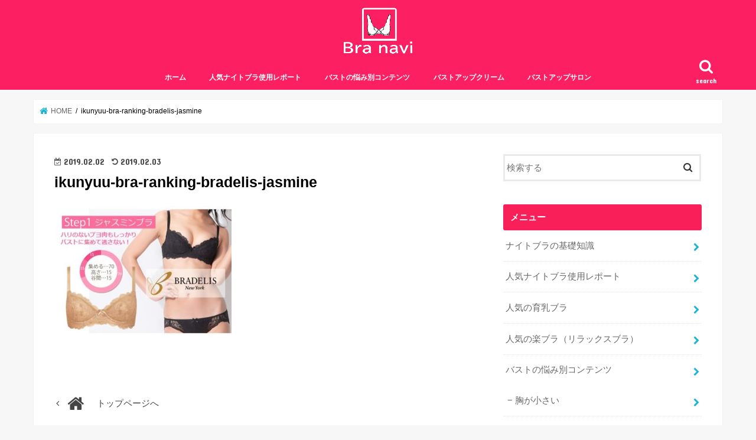

--- FILE ---
content_type: text/html; charset=UTF-8
request_url: https://bra-navi.net/ikunyuu-bra-ranking/ikunyuu-bra-ranking-bradelis-jasmine/
body_size: 11944
content:
<!doctype html>
<!--[if lt IE 7]><html lang="ja" class="no-js lt-ie9 lt-ie8 lt-ie7"><![endif]-->
<!--[if (IE 7)&!(IEMobile)]><html lang="ja" class="no-js lt-ie9 lt-ie8"><![endif]-->
<!--[if (IE 8)&!(IEMobile)]><html lang="ja" class="no-js lt-ie9"><![endif]-->
<!--[if gt IE 8]><!--> <html lang="ja" class="no-js"><!--<![endif]-->

<head>
<meta charset="utf-8">
<meta http-equiv="X-UA-Compatible" content="IE=edge">
<title>  ikunyuu-bra-ranking-bradelis-jasmine | ナイトブラナビ</title>
<meta name="HandheldFriendly" content="True">
<meta name="MobileOptimized" content="320">
<meta name="viewport" content="width=device-width, initial-scale=1"/>


<link rel="pingback" href="https://bra-navi.net/xmlrpc.php">

<!--[if IE]>
<![endif]-->
<!--[if lt IE 9]>
<script src="//html5shiv.googlecode.com/svn/trunk/html5.js"></script>
<script src="//css3-mediaqueries-js.googlecode.com/svn/trunk/css3-mediaqueries.js"></script>
<![endif]-->



<link rel='dns-prefetch' href='//ajax.googleapis.com' />
<link rel='dns-prefetch' href='//fonts.googleapis.com' />
<link rel='dns-prefetch' href='//s.w.org' />
<link rel="alternate" type="application/rss+xml" title="ナイトブラナビ &raquo; フィード" href="https://bra-navi.net/feed/" />
<link rel="alternate" type="application/rss+xml" title="ナイトブラナビ &raquo; コメントフィード" href="https://bra-navi.net/comments/feed/" />
		<script type="text/javascript">
			window._wpemojiSettings = {"baseUrl":"https:\/\/s.w.org\/images\/core\/emoji\/11\/72x72\/","ext":".png","svgUrl":"https:\/\/s.w.org\/images\/core\/emoji\/11\/svg\/","svgExt":".svg","source":{"concatemoji":"https:\/\/bra-navi.net\/wp-includes\/js\/wp-emoji-release.min.js"}};
			!function(e,a,t){var n,r,o,i=a.createElement("canvas"),p=i.getContext&&i.getContext("2d");function s(e,t){var a=String.fromCharCode;p.clearRect(0,0,i.width,i.height),p.fillText(a.apply(this,e),0,0);e=i.toDataURL();return p.clearRect(0,0,i.width,i.height),p.fillText(a.apply(this,t),0,0),e===i.toDataURL()}function c(e){var t=a.createElement("script");t.src=e,t.defer=t.type="text/javascript",a.getElementsByTagName("head")[0].appendChild(t)}for(o=Array("flag","emoji"),t.supports={everything:!0,everythingExceptFlag:!0},r=0;r<o.length;r++)t.supports[o[r]]=function(e){if(!p||!p.fillText)return!1;switch(p.textBaseline="top",p.font="600 32px Arial",e){case"flag":return s([55356,56826,55356,56819],[55356,56826,8203,55356,56819])?!1:!s([55356,57332,56128,56423,56128,56418,56128,56421,56128,56430,56128,56423,56128,56447],[55356,57332,8203,56128,56423,8203,56128,56418,8203,56128,56421,8203,56128,56430,8203,56128,56423,8203,56128,56447]);case"emoji":return!s([55358,56760,9792,65039],[55358,56760,8203,9792,65039])}return!1}(o[r]),t.supports.everything=t.supports.everything&&t.supports[o[r]],"flag"!==o[r]&&(t.supports.everythingExceptFlag=t.supports.everythingExceptFlag&&t.supports[o[r]]);t.supports.everythingExceptFlag=t.supports.everythingExceptFlag&&!t.supports.flag,t.DOMReady=!1,t.readyCallback=function(){t.DOMReady=!0},t.supports.everything||(n=function(){t.readyCallback()},a.addEventListener?(a.addEventListener("DOMContentLoaded",n,!1),e.addEventListener("load",n,!1)):(e.attachEvent("onload",n),a.attachEvent("onreadystatechange",function(){"complete"===a.readyState&&t.readyCallback()})),(n=t.source||{}).concatemoji?c(n.concatemoji):n.wpemoji&&n.twemoji&&(c(n.twemoji),c(n.wpemoji)))}(window,document,window._wpemojiSettings);
		</script>
		<style type="text/css">
img.wp-smiley,
img.emoji {
	display: inline !important;
	border: none !important;
	box-shadow: none !important;
	height: 1em !important;
	width: 1em !important;
	margin: 0 .07em !important;
	vertical-align: -0.1em !important;
	background: none !important;
	padding: 0 !important;
}
</style>
<link rel='stylesheet' id='usrStyle-css'  href='https://bra-navi.net/wp-content/plugins/universal-star-rating/css/style.css' type='text/css' media='all' />
<link rel='stylesheet' id='contact-form-7-css'  href='https://bra-navi.net/wp-content/plugins/contact-form-7/includes/css/styles.css' type='text/css' media='all' />
<link rel='stylesheet' id='toc-screen-css'  href='https://bra-navi.net/wp-content/plugins/table-of-contents-plus/screen.min.css' type='text/css' media='all' />
<link rel='stylesheet' id='style-css'  href='https://bra-navi.net/wp-content/themes/jstork/style.css' type='text/css' media='all' />
<link rel='stylesheet' id='child-style-css'  href='https://bra-navi.net/wp-content/themes/jstork_custom/style.css' type='text/css' media='all' />
<link rel='stylesheet' id='slick-css'  href='https://bra-navi.net/wp-content/themes/jstork/library/css/slick.css' type='text/css' media='all' />
<link rel='stylesheet' id='shortcode-css'  href='https://bra-navi.net/wp-content/themes/jstork/library/css/shortcode.css' type='text/css' media='all' />
<link rel='stylesheet' id='gf_Concert-css'  href='//fonts.googleapis.com/css?family=Concert+One' type='text/css' media='all' />
<link rel='stylesheet' id='gf_Lato-css'  href='//fonts.googleapis.com/css?family=Lato' type='text/css' media='all' />
<link rel='stylesheet' id='fontawesome-css'  href='https://bra-navi.net/wp-content/themes/jstork/library/css/font-awesome.min.css' type='text/css' media='all' />
<link rel='stylesheet' id='remodal-css'  href='https://bra-navi.net/wp-content/themes/jstork/library/css/remodal.css' type='text/css' media='all' />
<script type='text/javascript' src='//ajax.googleapis.com/ajax/libs/jquery/1.12.4/jquery.min.js'></script>
<link rel='https://api.w.org/' href='https://bra-navi.net/wp-json/' />
<link rel="EditURI" type="application/rsd+xml" title="RSD" href="https://bra-navi.net/xmlrpc.php?rsd" />
<link rel="wlwmanifest" type="application/wlwmanifest+xml" href="https://bra-navi.net/wp-includes/wlwmanifest.xml" /> 

<link rel='shortlink' href='https://bra-navi.net/?p=699' />
<link rel="alternate" type="application/json+oembed" href="https://bra-navi.net/wp-json/oembed/1.0/embed?url=https%3A%2F%2Fbra-navi.net%2Fikunyuu-bra-ranking%2Fikunyuu-bra-ranking-bradelis-jasmine%2F" />
<link rel="alternate" type="text/xml+oembed" href="https://bra-navi.net/wp-json/oembed/1.0/embed?url=https%3A%2F%2Fbra-navi.net%2Fikunyuu-bra-ranking%2Fikunyuu-bra-ranking-bradelis-jasmine%2F&#038;format=xml" />
<style type="text/css">
body{color: #000000;}
a, #breadcrumb li.bc_homelink a::before, .authorbox .author_sns li a::before{color: #1BB4D3;}
a:hover{color: #E69B9B;}
.article-footer .post-categories li a,.article-footer .tags a{  background: #1BB4D3;  border:1px solid #1BB4D3;}
.article-footer .tags a{color:#1BB4D3; background: none;}
.article-footer .post-categories li a:hover,.article-footer .tags a:hover{ background:#E69B9B;  border-color:#E69B9B;}
input[type="text"],input[type="password"],input[type="datetime"],input[type="datetime-local"],input[type="date"],input[type="month"],input[type="time"],input[type="week"],input[type="number"],input[type="email"],input[type="url"],input[type="search"],input[type="tel"],input[type="color"],select,textarea,.field { background-color: #ffffff;}
.header{color: #ffffff;}
.bgfull .header,.header.bg,.header #inner-header,.menu-sp{background: #fc2062;}
#logo a{color: #eeee22;}
#g_nav .nav li a,.nav_btn,.menu-sp a,.menu-sp a,.menu-sp > ul:after{color: #ffffff;}
#logo a:hover,#g_nav .nav li a:hover,.nav_btn:hover{color:#eeeeee;}
@media only screen and (min-width: 768px) {
.nav > li > a:after{background: #eeeeee;}
.nav ul {background: #666666;}
#g_nav .nav li ul.sub-menu li a{color: #f7f7f7;}
}
@media only screen and (max-width: 1165px) {
.site_description{background: #fc2062; color: #ffffff;}
}
#inner-content, #breadcrumb, .entry-content blockquote:before, .entry-content blockquote:after{background: #ffffff}
.top-post-list .post-list:before{background: #1BB4D3;}
.widget li a:after{color: #1BB4D3;}
.entry-content h2,.widgettitle{background: #f9205a; color: #ffffff;}
.entry-content h3{border-color: #f9205a;}
.h_boader .entry-content h2{border-color: #f9205a; color: #000000;}
.h_balloon .entry-content h2:after{border-top-color: #f9205a;}
.entry-content ul li:before{ background: #f9205a;}
.entry-content ol li:before{ background: #f9205a;}
.post-list-card .post-list .eyecatch .cat-name,.top-post-list .post-list .eyecatch .cat-name,.byline .cat-name,.single .authorbox .author-newpost li .cat-name,.related-box li .cat-name,.carouselwrap .cat-name,.eyecatch .cat-name{background: #1fc4b9; color:  #ffffff;}
ul.wpp-list li a:before{background: #f9205a; color: #ffffff;}
.readmore a{border:1px solid #1BB4D3;color:#1BB4D3;}
.readmore a:hover{background:#1BB4D3;color:#fff;}
.btn-wrap a{background: #1BB4D3;border: 1px solid #1BB4D3;}
.btn-wrap a:hover{background: #E69B9B;border-color: #E69B9B;}
.btn-wrap.simple a{border:1px solid #1BB4D3;color:#1BB4D3;}
.btn-wrap.simple a:hover{background:#1BB4D3;}
.blue-btn, .comment-reply-link, #submit { background-color: #1BB4D3; }
.blue-btn:hover, .comment-reply-link:hover, #submit:hover, .blue-btn:focus, .comment-reply-link:focus, #submit:focus {background-color: #E69B9B; }
#sidebar1{color: #000000;}
.widget:not(.widget_text) a{color:#666666;}
.widget:not(.widget_text) a:hover{color:#e04433;}
.bgfull #footer-top,#footer-top .inner,.cta-inner{background-color: #666666; color: #f9f9f9;}
.footer a,#footer-top a{color: #f7f7f7;}
#footer-top .widgettitle{color: #f9f9f9;}
.bgfull .footer,.footer.bg,.footer .inner {background-color: #666666;color: #f9f9f9;}
.footer-links li a:before{ color: #fc2062;}
.pagination a, .pagination span,.page-links a{border-color: #1BB4D3; color: #1BB4D3;}
.pagination .current,.pagination .current:hover,.page-links ul > li > span{background-color: #1BB4D3; border-color: #1BB4D3;}
.pagination a:hover, .pagination a:focus,.page-links a:hover, .page-links a:focus{background-color: #1BB4D3; color: #fff;}
</style>
		<style type="text/css" id="wp-custom-css">
			/* 行間調整 */
.entry-content p {
margin: 0 0 1.7em;
line-height: 2.0em;
}

/* —– テーブルのスクロール —– */

@media only screen and (max-width: 480px) {
.tscroll table{
 width:100%;
 margin-bottom: .5em;
}
.tscroll{
 overflow: auto;
 margin-bottom: 2em;
}
.tscroll::-webkit-scrollbar{
 height: 5px;
}
.tscroll::-webkit-scrollbar-track{
 background: #F1F1F1;
}
.tscroll::-webkit-scrollbar-thumb {
 background: #BCBCBC;
}
}

/* —– 可愛い蛍光下線（ピンク） —– */

.pink {
background: linear-gradient(transparent 40%, #FAD5DC 40%);
padding-bottom: .2em;
font-weight:bold;
}

/* —–可愛い蛍光下線（黄色） —– */

.yellow {
background: linear-gradient(transparent 40%, #ffff8e 40%);
padding-bottom: .2em;
font-weight:bold;
}

/* —–可愛い蛍光下線（青） —– */

.blue {
background: linear-gradient(transparent 40%, #CBE9F5 40%);
padding-bottom: .2em;
font-weight:bold;
}

/* —–リスト表示囲い（オレンジ） —– */
.entry-content ul.list_checkb {
border: solid 3px #ffb03f;/*外側の罫線の太さと色*/
padding: 0.3em 1.2em;
position: relative;
}

.entry-content ul.list_checkb li {
line-height: 1em;
padding: 0.2em 0 1em 1.4em;
border-bottom: dashed 2px #ffb03f;/*点線の太さと色*/
}

.entry-content ul.list_checkb li:before {
width: 0; /*リストマークを消す*/
height: 0; /*リストマークを消す*/
font-family: fontawesome;
content:"\f058";/*アイコン種類*/
position: absolute;
font-size: 1.5em; /*アイコンのサイズ*/
left: -0.1em; /*左端からのアイコンまで*/
line-height:11px;/*行間*/
color: #ffb03f; /*アイコンの色*/
}

.entry-content ul.list_checkb li:last-of-type{
border-bottom: none;
padding-bottom: 0;
}

/* —–文字装飾 —– */
.b{font-weight:bold;margin:0 0.15em;}

.red{color:#ce000d;}


/*--------------------------------------
  ヨメレバ・カエレバ（レスポンシブ）
--------------------------------------*/
.booklink-box, .kaerebalink-box{
    padding:25px;
    margin-bottom: 10px;
    border:double #CCC;
    overflow: hidden;
    font-size:small;
}
.booklink-image, .kaerebalink-image{
    margin:0 15px 0 0;
    float:left;
    min-width: 160px;
    text-align: center;
}
.booklink-image img, .kaerebalink-image img{
    margin:0 auto;
    text-align:center;
}
.booklink-info, .kaerebalink-info{
    margin:0;
    line-height:120%;
    overflow: hidden;
}
.booklink-name, .kaerebalink-name{
    margin-bottom:24px;
    line-height:1.5em;
}
.booklink-powered-date, .kaerebalink-powered-date{
     font-size:8px;
     margin-top:10px;
     font-family:verdana;
     line-height:120%;
}
.booklink-detail, .kaerebalink-detail{font-size: 12px;}
.booklink-powered-date, .kaerebalink-detail{margin-bottom:15px;}
.booklink-link2, .kaerebalink-link1{margin-top:10px;}
.booklink-link2 a,
.kaerebalink-link1 a{
    width:30%;
    -moz-border-radius:5px;
    -webkit-border-radius:5px;
    border-radius:5px;
    display:inline-block;
    margin:5px 2px 0 0;
    padding:10px 1px;
    text-align:center;
    float:left;
    text-decoration:none;
    font-weight:800;
    text-shadow:1px 1px 1px #dcdcdc;
    font-size:12px;
    color: #fff !important;
}
.booklink-link2 a:hover,
.kaerebalink-link1 a:hover{opacity: 0.6;}
.booklink-link2 a:active
.kaerebalink-link1 a:active{
    position:relative;
    top:1px;
}
/*ボタンを変えるときはここから*/
.shoplinkamazon a{color:#FF9901 !important;border: 1px solid #FF9901 !important;}
.shoplinkrakuten a{color:#c20004 !important;border: 1px solid #c20004 !important;}
.shoplinkkindle a{color:#007dcd !important;border: 1px solid #007dcd !important;}
.shoplinkkakakucom a{color:#314995 !important;border: 1px solid #314995;}
.shoplinkyahoo a{color:#7b0099 !important;border: 1px solid #7b0099 !important;}
/*ここまでを変更*/
.shoplinkyahoo img{display:none;}
.shoplinkyahoo a{font-size:10px;}
.booklink-footer{display: none;}
.shoplinkrakuten img{display:none;}
.shoplinkamazon img{display:none;}
.shoplinkkindle img{display:none;}
 
@media screen and (max-width: 680px) {
.booklink-box, .kaerebalink-box{padding:15px;}
.booklink-image, .kaerebalink-image{
    width: 100px !important;
    min-width: initial;
}
.booklink-name > a, .kaerebalink-name > a{
    font-size: 15px;
    font-weight: bold;
}
.booklink-name, .kaerebalink-name{margin-bottom:12px;}
.booklink-powered-date, .kaerebalink-powered-date{margin-top:5px;}
.booklink-link2 a,
.kaerebalink-link1 a{
    width:calc(100% - 4px);
    -moz-border-radius:5px;
    -webkit-border-radius:5px;
    border-radius:5px;
    margin: 2px 0px;
    padding:10px 0px;
}
}

/*赤の角丸BOX*/
.box2 {
    padding: 0.5em 1em;
    margin: 2em 0;
    font-weight: bold;
    color: #000000;/*文字色*/
    background: #FFF;
    border: solid 3px #dc143c;/*線*/
    border-radius: 10px;/*角の丸み*/
}
.box2 p {
    margin: 0; 
    padding: 0;
}

/*赤のポイントBOX*/
.box3 {
    position: relative;
    margin: 2em 0;
    padding: 0.5em 1em;
    border: solid 3px #dc143c;
}
.box3 .box-title {
    position: absolute;
    display: inline-block;
    top: -27px;
    left: -3px;
    padding: 0 9px;
    height: 25px;
    line-height: 25px;
    font-size: 17px;
    background: #dc143c;
    color: #ffffff;
    font-weight: bold;
    border-radius: 5px 5px 0 0;
}
.box3 p {
    margin: 0; 
    padding: 0;
}

/*グラデーションBOX*/
.box4 {
    margin: 2em 0;
    background: #dcefff;
}
.box4 .box-title {
    font-size: 1.2em;
    background: #5fb3f5;
    padding: 4px;
    text-align: center;
    color: #FFF;
    font-weight: bold;
    letter-spacing: 0.05em;
}
.box4 p {
    padding: 15px 20px;
    margin: 0;
}

/*枠の途中タイトルBOX（水色）*/
.box5 {
    position: relative;
    margin: 2em 0;
    padding: 0.5em 1em;
    border: solid 3px #95ccff;
    border-radius: 8px;
}
.box5 .box-title {
    position: absolute;
    display: inline-block;
    top: -13px;
    left: 10px;
    padding: 0 9px;
    line-height: 1;
    font-size: 19px;
    background: #FFF;
    color: #95ccff;
    font-weight: bold;
}
.box5 p {
    margin: 0; 
    padding: 0;
}


/* 黒板風　タイトル　2 */
.kokuban-t1 {
 position: relative;
 margin: 2em auto;
 padding: 3.2em 1em 1em;
 width: 90%; /* ボックス幅 */
 background-color: #006633; /* ボックス背景色 */
 color: #fff; /* 文章色 */
 border: 8px solid #b2771f; /* 枠線 */
 border-radius: 3px; /* 角の丸み */
 box-shadow: 0 0 5px #333, 0 0 5px #555 inset;
}
.kokuban-t2::before,
.kokuban-t2::after {
 position: absolute;
 content: '';
 bottom: 0;
} 
.kokuban-t2::before {
 right: 10px;
 border: solid 3px #fff; /*チョーク（白）*/
 width: 20px; 
 border-radius: 3px 2px 0 2px;
}
.kokuban-t1::after {
 right: 40px;
 border: solid 3px #ffff6b; /*チョーク（黄色）*/
 width: 15px; 
 border-radius: 8px 5px 2px 5px;
}
.title-t1 {
 position: absolute;
 top: .5em;
 right: 0;
 left: 0;
 text-align: center;
 font-weight: bold;
 font-size: 1.3em;
 color: #ffff6b; /* タイトル色 */
}

/*トップページのh1タグだけ非表示にします*/
.home h1.page-title.entry-title{
display:none;
}

/*トップページ上の空間を狭く*/
#post-2795.article header{
margin-bottom:-3.5em;
}

/*Q＆A用 ボックス*/
/* ------- 質問 Q ------- */
.custom-box6 {
    position: relative;
    margin: 2em 0 2em 1.3em;
    padding: .5em 4% .5em 2.5em;
    background: #fafaff; /* ボックス背景色 */
    border-radius: 10px;
}
.custom-box6-label {
    position: absolute;
    display: inline-block;
    top: -1px;
    left: -20px;
    background: #1478e6; /* ラベル背景色 */
    color: #fff; /* ラベル文字色 */
    letter-spacing: 0.05em;
    font-size: 1.4em;
    font-weight: bold;
    width: 45px;
    height: 45px;
    line-height: 45px;
    vertical-align: middle;
    text-align: center;
    border-radius: 50%;
    box-shadow: 1px 1px 2px rgba(0, 0, 0, 0.29);
}
.custom-box6 p {
    margin-bottom: .8em;
}
.custom-box6 p:last-child {
    margin-bottom: 0;
}

/* ------- 質問 A ------- */
.custom-box7 {
    position: relative;
    margin: 2em 0 2em 1.3em;
    padding: .5em 4% .5em 2.5em;
    background: #fffafa; /* ボックス背景色 */
    border-radius: 10px;
}
.custom-box7-label {
    position: absolute;
    display: inline-block;
    top: -1px;
    left: -20px;
    background: #e63c28; /* ラベル背景色 */
    color: #fff; /* ラベル文字色 */
    letter-spacing: 0.05em;
    font-size: 1.4em;
    font-weight: bold;
    width: 45px;
    height: 45px;
    line-height: 45px;
    vertical-align: middle;
    text-align: center;
    border-radius: 50%;
    box-shadow: 1px 1px 2px rgba(0, 0, 0, 0.29);
}
.custom-box7 p {
    margin-bottom: .8em;
}
.custom-box7 p:last-child {
    margin-bottom: 0;
}

/* --------- 左上タイトル --------- */
.custom-box8 {
    position: relative;
    margin: 2em 0;
    padding: .5em 4% 1.4em;
    background: #fff; /* ボックス背景色 */
    border: solid 2px #ff7f78; /* 外枠の色 */
    border-radius: 8px;
}
.custom-box2-title {
    position: absolute;
    display: inline-block;
    padding: 2px 10px;
    top: -30px;
    left: 20px;
    vertical-align: middle;
    border-radius: 5px 5px 0 0;
    background: #ff7f78; /* タイトル背景色 */
    color: #fff; /* タイトル文字色 */
    font-size: 17px;
    font-weight: bold;
}
.custom-box2 p {
    margin-bottom: .8em;
}
.custom-box2 p:last-child {
    margin-bottom: 0;
}

/* --------- 左上タイトル2 --------- */
.box09 {
position: relative;
margin: 2em 0;
padding: 20px 25px 20px;
line-height: 2em;
border: solid 2px #fc2062;
}.box09 .box-title {
position: absolute;
display: inline-block;
top: -2px;
left: -2px;
padding: 0 9px;
height: 25px;
line-height: 25px;
vertical-align: middle;
font-size: 17px;
background: #fc2062;
color: #ffffff;
font-weight: bold;
}
.box01 p {
margin: 0;
padding: 0;
}

.recommend:before{
content:"\f0a9";
padding-right:10px;
display: inline-block;
font: normal normal normal 14px/1 FontAwesome;
font-size: inherit;
text-rendering: auto;
animation: flash 5s ease infinite;
-webkit-animation: flash 5s ease infinite;
}

/* --------- h4デザイン --------- */
.entry-content h4{
color: #000000 !important;
border-bottom: dotted 4px #f9205a !important;
margin: 30px 0px 20px;
}		</style>
	</head>

<body class="attachment attachment-template-default single single-attachment postid-699 attachmentid-699 attachment-jpeg bgfull pannavi_on h_balloon sidebarright date_on">
<div id="container">

<header class="header animated fadeIn headercenter" role="banner">
<div id="inner-header" class="wrap cf">
<div id="logo" class="gf ">
<p class="h1 img"><a href="https://bra-navi.net"><img src="https://bra-navi.net/wp-content/uploads/2019/11/logo3.png" alt="ナイトブラナビ"></a></p>
</div>

<a href="#searchbox" data-remodal-target="searchbox" class="nav_btn search_btn"><span class="text gf">search</span></a>

<nav id="g_nav" role="navigation">
<ul id="menu-%e3%83%98%e3%83%83%e3%83%80%e3%83%bc%e3%83%a1%e3%83%8b%e3%83%a5%e3%83%bc" class="nav top-nav cf"><li id="menu-item-4023" class="menu-item menu-item-type-custom menu-item-object-custom menu-item-home menu-item-4023"><a href="https://bra-navi.net">ホーム<span class="gf"></span></a></li>
<li id="menu-item-4024" class="menu-item menu-item-type-taxonomy menu-item-object-category menu-item-4024"><a href="https://bra-navi.net/category/report/">人気ナイトブラ使用レポート<span class="gf"></span></a></li>
<li id="menu-item-4034" class="menu-item menu-item-type-taxonomy menu-item-object-category menu-item-has-children menu-item-4034"><a href="https://bra-navi.net/category/complex/">バストの悩み別コンテンツ<span class="gf"></span></a>
<ul class="sub-menu">
	<li id="menu-item-4038" class="menu-item menu-item-type-taxonomy menu-item-object-category menu-item-4038"><a href="https://bra-navi.net/category/complex/small-breasts/">胸が小さい<span class="gf"></span></a></li>
	<li id="menu-item-4037" class="menu-item menu-item-type-taxonomy menu-item-object-category menu-item-4037"><a href="https://bra-navi.net/category/complex/big-breasts/">胸が大きい<span class="gf"></span></a></li>
	<li id="menu-item-4036" class="menu-item menu-item-type-taxonomy menu-item-object-category menu-item-4036"><a href="https://bra-navi.net/category/complex/sagging-breasts/">垂れ胸・離れ胸<span class="gf"></span></a></li>
	<li id="menu-item-4035" class="menu-item menu-item-type-taxonomy menu-item-object-category menu-item-4035"><a href="https://bra-navi.net/category/complex/darkening/">乳首・デリケートゾーンの黒ずみ<span class="gf"></span></a></li>
</ul>
</li>
<li id="menu-item-4039" class="menu-item menu-item-type-taxonomy menu-item-object-category menu-item-4039"><a href="https://bra-navi.net/category/bust-up-cream/">バストアップクリーム<span class="gf"></span></a></li>
<li id="menu-item-4040" class="menu-item menu-item-type-taxonomy menu-item-object-category menu-item-4040"><a href="https://bra-navi.net/category/salon/">バストアップサロン<span class="gf"></span></a></li>
</ul></nav>

<a href="#spnavi" data-remodal-target="spnavi" class="nav_btn"><span class="text gf">menu</span></a>



</div>
</header>


<div class="remodal" data-remodal-id="spnavi" data-remodal-options="hashTracking:false">
<button data-remodal-action="close" class="remodal-close"><span class="text gf">CLOSE</span></button>
<ul id="menu-%e3%83%98%e3%83%83%e3%83%80%e3%83%bc%e3%83%a1%e3%83%8b%e3%83%a5%e3%83%bc-1" class="sp_g_nav nav top-nav cf"><li class="menu-item menu-item-type-custom menu-item-object-custom menu-item-home menu-item-4023"><a href="https://bra-navi.net">ホーム<span class="gf"></span></a></li>
<li class="menu-item menu-item-type-taxonomy menu-item-object-category menu-item-4024"><a href="https://bra-navi.net/category/report/">人気ナイトブラ使用レポート<span class="gf"></span></a></li>
<li class="menu-item menu-item-type-taxonomy menu-item-object-category menu-item-has-children menu-item-4034"><a href="https://bra-navi.net/category/complex/">バストの悩み別コンテンツ<span class="gf"></span></a>
<ul class="sub-menu">
	<li class="menu-item menu-item-type-taxonomy menu-item-object-category menu-item-4038"><a href="https://bra-navi.net/category/complex/small-breasts/">胸が小さい<span class="gf"></span></a></li>
	<li class="menu-item menu-item-type-taxonomy menu-item-object-category menu-item-4037"><a href="https://bra-navi.net/category/complex/big-breasts/">胸が大きい<span class="gf"></span></a></li>
	<li class="menu-item menu-item-type-taxonomy menu-item-object-category menu-item-4036"><a href="https://bra-navi.net/category/complex/sagging-breasts/">垂れ胸・離れ胸<span class="gf"></span></a></li>
	<li class="menu-item menu-item-type-taxonomy menu-item-object-category menu-item-4035"><a href="https://bra-navi.net/category/complex/darkening/">乳首・デリケートゾーンの黒ずみ<span class="gf"></span></a></li>
</ul>
</li>
<li class="menu-item menu-item-type-taxonomy menu-item-object-category menu-item-4039"><a href="https://bra-navi.net/category/bust-up-cream/">バストアップクリーム<span class="gf"></span></a></li>
<li class="menu-item menu-item-type-taxonomy menu-item-object-category menu-item-4040"><a href="https://bra-navi.net/category/salon/">バストアップサロン<span class="gf"></span></a></li>
</ul><button data-remodal-action="close" class="remodal-close"><span class="text gf">CLOSE</span></button>
</div>




<div class="remodal searchbox" data-remodal-id="searchbox" data-remodal-options="hashTracking:false">
<div class="search cf"><dl><dt>キーワードで記事を検索</dt><dd><form role="search" method="get" id="searchform" class="searchform cf" action="https://bra-navi.net/" >
		<input type="search" placeholder="検索する" value="" name="s" id="s" />
		<button type="submit" id="searchsubmit" ><i class="fa fa-search"></i></button>
		</form></dd></dl></div>
<button data-remodal-action="close" class="remodal-close"><span class="text gf">CLOSE</span></button>
</div>






<div id="breadcrumb" class="breadcrumb inner wrap cf"><ul><li itemscope itemtype="//data-vocabulary.org/Breadcrumb" class="bc_homelink"><a href="https://bra-navi.net/" itemprop="url"><span itemprop="title"> HOME</span></a></li><li>ikunyuu-bra-ranking-bradelis-jasmine</li></ul></div>
<div id="content">
<div id="inner-content" class="wrap cf">

<main id="main" class="m-all t-all d-5of7 cf" role="main">
<article id="post-699" class="post-699 attachment type-attachment status-inherit hentry article cf" role="article">
<header class="article-header entry-header">
<p class="byline entry-meta vcard cf">
<time class="date gf entry-date updated">2019.02.02</time>
<time class="date gf entry-date undo updated" datetime="2019-02-03">2019.02.03</time>
<span class="writer name author"><span class="fn">ブラマスター・類</span></span>
</p>

<h1 class="entry-title single-title" itemprop="headline" rel="bookmark">ikunyuu-bra-ranking-bradelis-jasmine</h1>

</header>



<section class="entry-content cf">


<p class="attachment"><a href='https://bra-navi.net/wp-content/uploads/2019/02/ikunyuu-bra-ranking-bradelis-jasmine.jpg'><img width="300" height="220" src="https://bra-navi.net/wp-content/uploads/2019/02/ikunyuu-bra-ranking-bradelis-jasmine-300x220.jpg" class="attachment-medium size-medium" alt="ブラデリスの育乳ブラ・ジャスミンブラ画像" srcset="https://bra-navi.net/wp-content/uploads/2019/02/ikunyuu-bra-ranking-bradelis-jasmine-300x220.jpg 300w, https://bra-navi.net/wp-content/uploads/2019/02/ikunyuu-bra-ranking-bradelis-jasmine.jpg 728w" sizes="(max-width: 300px) 100vw, 300px" /></a></p>


</section>











</article>

<div class="np-post">
<div class="navigation">
<div class="prev np-post-list">
<div class="home_link">
<a href="https://bra-navi.net"><figure class="eyecatch"><i class="fa fa-home"></i></figure><span class="ttl">トップページへ</span></a>
</div>
</div>

<div class="next np-post-list">
<div class="home_link">
<a href="https://bra-navi.net"><span class="ttl">トップページへ</span><figure class="eyecatch"><i class="fa fa-home"></i></figure></a>
</div>
</div>
</div>
</div>

  <div class="related-box original-related wow animated fadeIn cf">
    <div class="inbox">
	    <h2 class="related-h h_ttl"><span class="gf">RECOMMEND</span>こちらの記事も人気です。</h2>
		    <div class="related-post">
				<ul class="related-list cf">

  	        <li rel="bookmark" title="ナイトブラと育乳ブラと違い！効果を正しく理解して美乳を目指す【下着のプロ監修】">
		        <a href="https://bra-navi.net/night-bra-ikunyuu-bra-difference/" rel=\"bookmark" title="ナイトブラと育乳ブラと違い！効果を正しく理解して美乳を目指す【下着のプロ監修】" class="title">
		        	<figure class="eyecatch">
	        	                <img width="300" height="200" src="https://bra-navi.net/wp-content/uploads/2019/01/night-bra-ikunyuu-bra-difference-top-300x200.png" class="attachment-post-thum size-post-thum wp-post-image" alt="ナイトブラと育乳ブラと違い・トップ画像" />	        	        		<span class="cat-name">ナイトブラの基礎知識</span>
		            </figure>
					<time class="date gf">2019.1.8</time>
					<h3 class="ttl">
						ナイトブラと育乳ブラと違い！効果を正しく理解して美乳を目指す【下着のプロ…					</h3>
				</a>
	        </li>
  	        <li rel="bookmark" title="胸が垂れるのを防ぎたい！垂れ胸さん向け ナイトブラの選び方＆おすすめ5選【下着のプロ監修】">
		        <a href="https://bra-navi.net/drooping-breasts-night-bra/" rel=\"bookmark" title="胸が垂れるのを防ぎたい！垂れ胸さん向け ナイトブラの選び方＆おすすめ5選【下着のプロ監修】" class="title">
		        	<figure class="eyecatch">
	        	                <img width="300" height="200" src="https://bra-navi.net/wp-content/uploads/2019/04/drooping-breasts-night-bra-300x200.jpg" class="attachment-post-thum size-post-thum wp-post-image" alt="垂れ胸用のナイトブラ・選び方とおすすめの商品・トップ画像" />	        	        		<span class="cat-name">垂れ胸・離れ胸</span>
		            </figure>
					<time class="date gf">2019.4.10</time>
					<h3 class="ttl">
						胸が垂れるのを防ぎたい！垂れ胸さん向け ナイトブラの選び方＆おすすめ5選…					</h3>
				</a>
	        </li>
  	        <li rel="bookmark" title="Angellir（アンジェリール）ふんわりルームブラの効果がわかる緊急座談会！動画で素材感もcheck">
		        <a href="https://bra-navi.net/angellir-voice/" rel=\"bookmark" title="Angellir（アンジェリール）ふんわりルームブラの効果がわかる緊急座談会！動画で素材感もcheck" class="title">
		        	<figure class="eyecatch">
	        	                <img width="300" height="200" src="https://bra-navi.net/wp-content/uploads/2019/08/angellir-voice-top-300x200.jpg" class="attachment-post-thum size-post-thum wp-post-image" alt="Angellir（アンジェリール）ふんわりルームブラ 座談会＆動画・トップ画像" />	        	        		<span class="cat-name">人気ナイトブラ使用レポート</span>
		            </figure>
					<time class="date gf">2019.8.5</time>
					<h3 class="ttl">
						Angellir（アンジェリール）ふんわりルームブラの効果がわかる緊急座…					</h3>
				</a>
	        </li>
  	        <li rel="bookmark" title="ラディアンヌ リフトアップブラの口コミ＆使用レポート！本当に育乳できる？下着のプロが徹底検証">
		        <a href="https://bra-navi.net/radianne-liftup-bra/" rel=\"bookmark" title="ラディアンヌ リフトアップブラの口コミ＆使用レポート！本当に育乳できる？下着のプロが徹底検証" class="title">
		        	<figure class="eyecatch">
	        	                <img width="300" height="200" src="https://bra-navi.net/wp-content/uploads/2019/02/ikunyuu-bra-ranking-radianne-300x200.jpg" class="attachment-post-thum size-post-thum wp-post-image" alt="育乳ブラ・ラディアンヌ・リフトアップ美胸ブラ画像" />	        	        		<span class="cat-name">人気の育乳ブラ</span>
		            </figure>
					<time class="date gf">2019.2.14</time>
					<h3 class="ttl">
						ラディアンヌ リフトアップブラの口コミ＆使用レポート！本当に育乳できる？…					</h3>
				</a>
	        </li>
  	        <li rel="bookmark" title="【2020最新】人気のバストアップクリームおすすめランキング！効果を実感した6点を徹底検証">
		        <a href="https://bra-navi.net/bust-up-cream-ranking/" rel=\"bookmark" title="【2020最新】人気のバストアップクリームおすすめランキング！効果を実感した6点を徹底検証" class="title">
		        	<figure class="eyecatch">
	        	                <img width="300" height="200" src="https://bra-navi.net/wp-content/uploads/2020/03/bust-up-cream-ranking-top2-300x200.png" class="attachment-post-thum size-post-thum wp-post-image" alt="人気のバストアップクリームおすすめランキング・トップ画像" srcset="https://bra-navi.net/wp-content/uploads/2020/03/bust-up-cream-ranking-top2-300x200.png 300w, https://bra-navi.net/wp-content/uploads/2020/03/bust-up-cream-ranking-top2.png 728w" sizes="(max-width: 300px) 100vw, 300px" />	        	        		<span class="cat-name">バストアップクリーム</span>
		            </figure>
					<time class="date gf">2019.1.20</time>
					<h3 class="ttl">
						【2020最新】人気のバストアップクリームおすすめランキング！効果を実感…					</h3>
				</a>
	        </li>
  	        <li rel="bookmark" title="ナイトブラの代用にユニクロ・ワイヤレスブラは効果なし!?">
		        <a href="https://bra-navi.net/wireless-bra-night/" rel=\"bookmark" title="ナイトブラの代用にユニクロ・ワイヤレスブラは効果なし!?" class="title">
		        	<figure class="eyecatch">
	        	                <img width="300" height="200" src="https://bra-navi.net/wp-content/uploads/2020/01/uniqlo-relaxbra-substitute-top-300x200.jpg" class="attachment-post-thum size-post-thum wp-post-image" alt="ナイトブラの代用にユニクロ・リラックスブラはNGか？トップ画像" />	        	        		<span class="cat-name">人気の楽ブラ（リラックスブラ）</span>
		            </figure>
					<time class="date gf">2020.1.14</time>
					<h3 class="ttl">
						ナイトブラの代用にユニクロ・ワイヤレスブラは効果なし!?					</h3>
				</a>
	        </li>
  	        <li rel="bookmark" title="胸が小さい！育乳したい人におすすめのナイトブラ5選【下着のプロ監修】">
		        <a href="https://bra-navi.net/night-bra-small-breasts/" rel=\"bookmark" title="胸が小さい！育乳したい人におすすめのナイトブラ5選【下着のプロ監修】" class="title">
		        	<figure class="eyecatch">
	        	                <img width="300" height="200" src="https://bra-navi.net/wp-content/uploads/2018/11/night-bra-small-breasts-top-1-300x200.jpg" class="attachment-post-thum size-post-thum wp-post-image" alt="小さい胸におすすめのナイトブラ・トップ画像" />	        	        		<span class="cat-name">胸が小さい</span>
		            </figure>
					<time class="date gf">2018.11.8</time>
					<h3 class="ttl">
						胸が小さい！育乳したい人におすすめのナイトブラ5選【下着のプロ監修】					</h3>
				</a>
	        </li>
  	        <li rel="bookmark" title="【本気で育乳特集①プチ胸さん編】1万円以下で揃う！育乳ブラ+ナイトブラ+バストアップクリーム">
		        <a href="https://bra-navi.net/feature-ikunyuu-set-1/" rel=\"bookmark" title="【本気で育乳特集①プチ胸さん編】1万円以下で揃う！育乳ブラ+ナイトブラ+バストアップクリーム" class="title">
		        	<figure class="eyecatch">
	        	                <img width="300" height="200" src="https://bra-navi.net/wp-content/uploads/2019/12/feature-ikunyuu-set-top-300x200.jpg" class="attachment-post-thum size-post-thum wp-post-image" alt="本気の育乳特集①（小さい胸の方）トップ画像" />	        	        		<span class="cat-name">胸が小さい</span>
		            </figure>
					<time class="date gf">2019.2.7</time>
					<h3 class="ttl">
						【本気で育乳特集①プチ胸さん編】1万円以下で揃う！育乳ブラ+ナイトブラ+…					</h3>
				</a>
	        </li>
  
  			</ul>
	    </div>
    </div>
</div>
  
<div class="authorbox wow animated fadeIn" data-wow-delay="0.5s">
</div>
</main>
<div id="sidebar1" class="sidebar m-all t-all d-2of7 cf" role="complementary">

<div id="search-2" class="widget widget_search"><form role="search" method="get" id="searchform" class="searchform cf" action="https://bra-navi.net/" >
		<input type="search" placeholder="検索する" value="" name="s" id="s" />
		<button type="submit" id="searchsubmit" ><i class="fa fa-search"></i></button>
		</form></div><div id="nav_menu-2" class="widget widget_nav_menu"><h4 class="widgettitle"><span>メニュー</span></h4><div class="menu-side-container"><ul id="menu-side" class="menu"><li id="menu-item-132" class="menu-item menu-item-type-taxonomy menu-item-object-category menu-item-132"><a href="https://bra-navi.net/category/knowledge/">ナイトブラの基礎知識<span class="gf"></span></a></li>
<li id="menu-item-134" class="menu-item menu-item-type-taxonomy menu-item-object-category menu-item-134"><a href="https://bra-navi.net/category/report/">人気ナイトブラ使用レポート<span class="gf"></span></a></li>
<li id="menu-item-755" class="menu-item menu-item-type-taxonomy menu-item-object-category menu-item-755"><a href="https://bra-navi.net/category/ikunyuu-bra/">人気の育乳ブラ<span class="gf"></span></a></li>
<li id="menu-item-1698" class="menu-item menu-item-type-taxonomy menu-item-object-category menu-item-1698"><a href="https://bra-navi.net/category/relax-bra/">人気の楽ブラ（リラックスブラ）<span class="gf"></span></a></li>
<li id="menu-item-135" class="menu-item menu-item-type-taxonomy menu-item-object-category menu-item-has-children menu-item-135"><a href="https://bra-navi.net/category/complex/">バストの悩み別コンテンツ<span class="gf"></span></a>
<ul class="sub-menu">
	<li id="menu-item-137" class="menu-item menu-item-type-taxonomy menu-item-object-category menu-item-137"><a href="https://bra-navi.net/category/complex/small-breasts/">胸が小さい<span class="gf"></span></a></li>
	<li id="menu-item-1717" class="menu-item menu-item-type-taxonomy menu-item-object-category menu-item-1717"><a href="https://bra-navi.net/category/complex/big-breasts/">胸が大きい<span class="gf"></span></a></li>
	<li id="menu-item-298" class="menu-item menu-item-type-taxonomy menu-item-object-category menu-item-298"><a href="https://bra-navi.net/category/complex/sagging-breasts/">垂れ胸・離れ胸<span class="gf"></span></a></li>
	<li id="menu-item-2011" class="menu-item menu-item-type-taxonomy menu-item-object-category menu-item-2011"><a href="https://bra-navi.net/category/complex/darkening/">乳首・デリケートゾーンの黒ずみ<span class="gf"></span></a></li>
</ul>
</li>
<li id="menu-item-1293" class="menu-item menu-item-type-taxonomy menu-item-object-category menu-item-1293"><a href="https://bra-navi.net/category/ranking/">ランキング<span class="gf"></span></a></li>
<li id="menu-item-1699" class="menu-item menu-item-type-taxonomy menu-item-object-category menu-item-1699"><a href="https://bra-navi.net/category/bust-up-cream/">バストアップクリーム<span class="gf"></span></a></li>
<li id="menu-item-1700" class="menu-item menu-item-type-taxonomy menu-item-object-category menu-item-1700"><a href="https://bra-navi.net/category/salon/">バストアップサロン<span class="gf"></span></a></li>
<li id="menu-item-1409" class="menu-item menu-item-type-taxonomy menu-item-object-category menu-item-1409"><a href="https://bra-navi.net/category/qa/">ブラのお悩み110番<span class="gf"></span></a></li>
<li id="menu-item-1921" class="menu-item menu-item-type-taxonomy menu-item-object-category menu-item-1921"><a href="https://bra-navi.net/category/good-deal/">セール・お得情報<span class="gf"></span></a></li>
</ul></div></div>          <div id="new-entries" class="widget widget_recent_entries widget_new_img_post cf">
            <h4 class="widgettitle"><span>新着エントリー</span></h4>
			<ul>
												<li>
			<a class="cf" href="https://bra-navi.net/cinderellabra-review/" title="シンデレラ・マシュマロリッチナイトブラの効果を口コミ！下着のプロが徹底検証">
						<figure class="eyecatch">
			<img width="486" height="290" src="https://bra-navi.net/wp-content/uploads/2020/06/cinderellabra-review-top-486x290.jpg" class="attachment-home-thum size-home-thum wp-post-image" alt="シンデレラ・マシュマロリッチナイトブラのレビュー（TOP画像）" />			</figure>
						シンデレラ・マシュマロリッチナイトブラの効果を口コミ！下着のプロが徹底検証			<span class="date gf">2020.06.07</span>
			</a>
			</li><!-- /.new-entry -->
						<li>
			<a class="cf" href="https://bra-navi.net/bradelis-ny-bra-original-size/" title="ブラデリスの独自サイズ・他社との違いと正しいブラジャーの選び方">
						<figure class="eyecatch">
			<img width="486" height="290" src="https://bra-navi.net/wp-content/uploads/2020/05/bradelis-ny-bra-original-size-top-486x290.jpg" class="attachment-home-thum size-home-thum wp-post-image" alt="ブラデリス・ブラジャーサイズの選び方" />			</figure>
						ブラデリスの独自サイズ・他社との違いと正しいブラジャーの選び方			<span class="date gf">2020.05.27</span>
			</a>
			</li><!-- /.new-entry -->
						<li>
			<a class="cf" href="https://bra-navi.net/bradelis-ny-bra/" title="ブラデリスニューヨーク！育乳ブラの効果と選び方を下着のプロが徹底解説">
						<figure class="eyecatch">
			<img width="486" height="290" src="https://bra-navi.net/wp-content/uploads/2020/05/bradelis-ny-bra-top-486x290.jpg" class="attachment-home-thum size-home-thum wp-post-image" alt="ブラデリスニューヨークの育乳ブラ（TOP）" />			</figure>
						ブラデリスニューヨーク！育乳ブラの効果と選び方を下着のプロが徹底解説			<span class="date gf">2020.05.22</span>
			</a>
			</li><!-- /.new-entry -->
						<li>
			<a class="cf" href="https://bra-navi.net/questionnaire-1/" title="男子はどんなおっぱいが好き？大きさ・形・色にこだわりあり！【理想のバスト調査】">
						<figure class="eyecatch">
			<img width="486" height="290" src="https://bra-navi.net/wp-content/uploads/2020/05/questionnaire-1-top-486x290.jpg" class="attachment-home-thum size-home-thum wp-post-image" alt="男子はどんなおっぱいが好き？アンケート1・トップ画像" />			</figure>
						男子はどんなおっぱいが好き？大きさ・形・色にこだわりあり！【理想のバスト調査】			<span class="date gf">2020.05.15</span>
			</a>
			</li><!-- /.new-entry -->
						<li>
			<a class="cf" href="https://bra-navi.net/volcenta/" title="産後や痩せ型の育乳にも！VOLCENTA（ボルセンタ）バストクリームの効果【紗栄子愛用】">
						<figure class="eyecatch">
			<img width="486" height="290" src="https://bra-navi.net/wp-content/uploads/2020/03/volcenta-cream-top1-486x290.jpg" class="attachment-home-thum size-home-thum wp-post-image" alt="VOLCENTA(ボルセンタ）バストクリーム・商品画像1" />			</figure>
						産後や痩せ型の育乳にも！VOLCENTA（ボルセンタ）バストクリームの効果【紗栄子愛用】			<span class="date gf">2020.03.20</span>
			</a>
			</li><!-- /.new-entry -->
									</ul>
          </div><!-- /#new-entries -->
        <div id="archives-2" class="widget widget_archive"><h4 class="widgettitle"><span>アーカイブ</span></h4>		<ul>
			<li><a href='https://bra-navi.net/2020/06/'>2020年6月</a></li>
	<li><a href='https://bra-navi.net/2020/05/'>2020年5月</a></li>
	<li><a href='https://bra-navi.net/2020/03/'>2020年3月</a></li>
	<li><a href='https://bra-navi.net/2020/01/'>2020年1月</a></li>
	<li><a href='https://bra-navi.net/2019/12/'>2019年12月</a></li>
	<li><a href='https://bra-navi.net/2019/11/'>2019年11月</a></li>
	<li><a href='https://bra-navi.net/2019/10/'>2019年10月</a></li>
	<li><a href='https://bra-navi.net/2019/09/'>2019年9月</a></li>
	<li><a href='https://bra-navi.net/2019/08/'>2019年8月</a></li>
	<li><a href='https://bra-navi.net/2019/07/'>2019年7月</a></li>
	<li><a href='https://bra-navi.net/2019/06/'>2019年6月</a></li>
	<li><a href='https://bra-navi.net/2019/05/'>2019年5月</a></li>
	<li><a href='https://bra-navi.net/2019/04/'>2019年4月</a></li>
	<li><a href='https://bra-navi.net/2019/03/'>2019年3月</a></li>
	<li><a href='https://bra-navi.net/2019/02/'>2019年2月</a></li>
	<li><a href='https://bra-navi.net/2019/01/'>2019年1月</a></li>
	<li><a href='https://bra-navi.net/2018/12/'>2018年12月</a></li>
	<li><a href='https://bra-navi.net/2018/11/'>2018年11月</a></li>
	<li><a href='https://bra-navi.net/2018/10/'>2018年10月</a></li>
		</ul>
		</div><div id="text-2" class="widget widget_text">			<div class="textwidget"><p><strong>お悩み別のナイトブラ</strong></p>
<p><a href="https://bra-navi.net/night-bra-small-breasts/"><img class="aligncenter size-full wp-image-2941" src="https://bra-navi.net/wp-content/uploads/2019/11/banner-nayami1a.jpg" alt="胸が小さい人におすすめのナイトブラ・バナー" width="437" height="300" /></a></p>
<p><a href="https://bra-navi.net/big-breasts-night-bra/"><img class="aligncenter size-full wp-image-2943" src="https://bra-navi.net/wp-content/uploads/2019/11/banner-nayami1c.jpg" alt="胸が大きい人におすすめのナイトブラ・バナー" width="437" height="300" /></a></p>
<p><a href="https://bra-navi.net/drooping-breasts-night-bra/"><img class="aligncenter size-full wp-image-2944" src="https://bra-navi.net/wp-content/uploads/2019/11/banner-nayami1d.jpg" alt="垂れ胸におすすめのナイトブラ・バナー" width="437" height="300" /></a></p>
<p><a href="https://bra-navi.net/thin-body-night-bra/"><img class="aligncenter size-full wp-image-2942" src="https://bra-navi.net/wp-content/uploads/2019/11/banner-nayami1b.jpg" alt="痩せ型におすすめのナイトブラ・バナー" width="437" height="300" /></a></p>
<p><a href="https://px.a8.net/svt/ejp?a8mat=35UL30+DKSYQY+49CU+HWI5T" rel="nofollow"><br />
<img border="0" width="300" height="250" alt="" src="https://www20.a8.net/svt/bgt?aid=191223612821&#038;wid=004&#038;eno=01&#038;mid=s00000019875003007000&#038;mc=1"></a><br />
<img border="0" width="1" height="1" src="https://www17.a8.net/0.gif?a8mat=35UL30+DKSYQY+49CU+HWI5T" alt=""></p>
</div>
		</div>


</div></div>
</div>
<div id="page-top">
	<a href="#header" title="ページトップへ"><i class="fa fa-chevron-up"></i></a>
</div>



<footer id="footer" class="footer wow animated fadeIn" role="contentinfo">
	<div id="inner-footer" class="inner wrap cf">

	
		<div id="footer-top" class="cf">
	
											
								
							
		</div>

		
	
		<div id="footer-bottom">
			<nav role="navigation">
				<div class="footer-links cf"><ul id="menu-%e3%83%8a%e3%83%93%ef%bc%88%e3%83%95%e3%83%83%e3%82%bf%e3%83%bc%e3%83%8a%e3%83%93%ef%bc%89" class="footer-nav cf"><li id="menu-item-2990" class="menu-item menu-item-type-post_type menu-item-object-page menu-item-2990"><a href="https://bra-navi.net/policy/">プライバシーポリシー<span class="gf"></span></a></li>
<li id="menu-item-2989" class="menu-item menu-item-type-post_type menu-item-object-page menu-item-2989"><a href="https://bra-navi.net/law/">特定商取引法に基づく表記<span class="gf"></span></a></li>
<li id="menu-item-2991" class="menu-item menu-item-type-post_type menu-item-object-page menu-item-2991"><a href="https://bra-navi.net/contact/">お問合せ<span class="gf"></span></a></li>
</ul></div>			</nav>
			<p class="source-org copyright">&copy;Copyright2026 <a href="https://bra-navi.net/" rel="nofollow">ナイトブラナビ</a>.All Rights Reserved.</p>
		</div>
	</div>
</footer>
</div>
<script type='text/javascript'>
/* <![CDATA[ */
var wpcf7 = {"apiSettings":{"root":"https:\/\/bra-navi.net\/wp-json\/contact-form-7\/v1","namespace":"contact-form-7\/v1"}};
/* ]]> */
</script>
<script type='text/javascript' src='https://bra-navi.net/wp-content/plugins/contact-form-7/includes/js/scripts.js'></script>
<script type='text/javascript'>
/* <![CDATA[ */
var tocplus = {"visibility_show":"\u8868\u793a","visibility_hide":"\u975e\u8868\u793a","width":"Auto"};
/* ]]> */
</script>
<script type='text/javascript' src='https://bra-navi.net/wp-content/plugins/table-of-contents-plus/front.min.js'></script>
<script type='text/javascript' src='https://bra-navi.net/wp-content/themes/jstork/library/js/libs/slick.min.js'></script>
<script type='text/javascript' src='https://bra-navi.net/wp-content/themes/jstork/library/js/libs/remodal.js'></script>
<script type='text/javascript' src='https://bra-navi.net/wp-content/themes/jstork/library/js/libs/masonry.pkgd.min.js'></script>
<script type='text/javascript' src='https://bra-navi.net/wp-includes/js/imagesloaded.min.js'></script>
<script type='text/javascript' src='https://bra-navi.net/wp-content/themes/jstork/library/js/scripts.js'></script>
<script type='text/javascript' src='https://bra-navi.net/wp-content/themes/jstork/library/js/libs/modernizr.custom.min.js'></script>
<script type='text/javascript' src='https://bra-navi.net/wp-includes/js/wp-embed.min.js'></script>
</body>
</html>

--- FILE ---
content_type: text/css
request_url: https://bra-navi.net/wp-content/plugins/universal-star-rating/css/style.css
body_size: 552
content:
img.usr {
    padding: 0 !important;
    margin: 0 !important;
    border: none !important;
    display: inline !important;
    vertical-align: baseline;
}

a.tooltip {
    outline: none;
}
a.tooltip strong {
    line-height: 30px;
}
a.tooltip:hover {
    text-decoration: none;
}
a.tooltip span.tooltip {
    z-index: 10;
    display: none;
    padding: 14px 20px;
    margin-top: -12px;
    margin-left: 28px;
    width: auto;
    line-height: 16px;
}
a.tooltip:hover span.tooltip{
    display: inline;
    position: absolute;
    color: #111;
    border: 1px solid #DCA;
    background: #fffAF0;
}
img.callout {
    z-index: 20;
    position: absolute;
    top: 12px;
    border: 0;
    left: -12px;
}

/*CSS3 extras*/
a.tooltip span.tooltip
{
    border-radius: 4px;
    box-shadow: 5px 5px 8px #CCC;
}

table.usr {
    border: 1px solid #dadada;
    border-spacing: 0;
    border-collapse: collapse;
}
table.usr th {
    padding: 10px;
    border-bottom: 1px solid #dadada;
    border-left: 1px solid #dadada;
}
table.usr td {
    padding: 5px;
    border-left: 1px solid #dadada;
}
tr.bright {
    background: #FFFFFC;
}

table.usrlist, table.usrlist th, table.usrlist td {
    border: none;
}

span.usr, div.usr {
    display: inline !important;
}

#usrFooter {
    text-align: center;
    color: #888888;
    background-color: #FFFFFC;
    padding: 5px 0;
    margin: 20px 0 0 -20px;
    border-style: solid;
    border-color: #dadada;
    border-width: 1px 0;
    /*position: fixed;
    bottom: 0;
    left: 0;
    right: 0;*/
}

#usrInfo.success {
    font-size: 12px;
    color: #3c763d;
    background-color: #dff0d8;
    padding: 12px;
    margin: 20px 0 0 0;
    border-style: solid;
    border-color: #d6e9c6;
    border-width: 1px 0;
    border-left: 4px solid #3c763d;
}